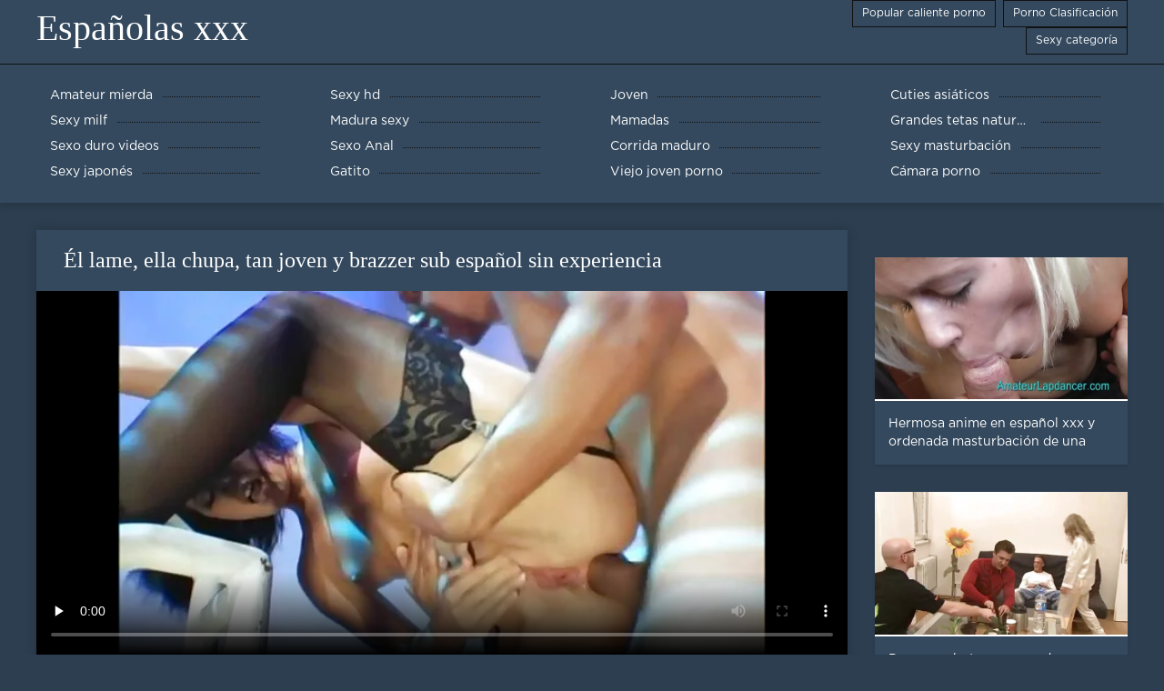

--- FILE ---
content_type: text/html; charset=UTF-8
request_url: https://espanolas.cyou/video/434/%C3%A9l-lame-ella-chupa-tan-joven-y-brazzer-sub-espa%C3%B1ol-sin-experiencia
body_size: 7187
content:
<!DOCTYPE html>
<html lang="es">
<head>
	<meta http-equiv="Content-Type" content="text/html; charset=utf-8" />
<title>Él lame, ella chupa, tan joven y brazzer sub español sin experiencia</title>
<meta name="description" content="Españolas xxx:  Vídeo brazzer sub español porno el lame, ella chupa, tan joven y sin experiencia. Categorías morena, cunnilingus, porno amateur, adolescentes, sexo oral." />
<link rel="canonical" href="https://espanolas.cyou/video/434/él-lame-ella-chupa-tan-joven-y-brazzer-sub-español-sin-experiencia/"/>
<base target="_blank">

	 <meta name="viewport" content="width=device-width, initial-scale=1.0" />
     
	 <link href="https://espanolas.cyou/files/styles.css" type="text/css" rel="stylesheet" />
<style> .img-box img, .img-square img, .img-resp img, .img-resp-vert img, .img-resp-sq img {min-height: auto;} </style>
</head>

<body style="margin: 0;">
<div class="wrap">

		<header class="header">
			<div class="header-in wrap-center fx-row fx-middle">
				
                <a href="https://espanolas.cyou/" style="color: #fff; font-size: 40px; font-family: Verdana;">Españolas xxx</a>
				<ul class="h-menu">
                    <li><a href="https://espanolas.cyou/popular.html"><span style="color:#fff">Popular caliente porno </span></a></li>
                    <li><a href="https://espanolas.cyou/topporn.html"><span style="color:#fff">Porno Clasificación </span></a></li>
                    <li><a href="https://espanolas.cyou/categoryall.html"><span style="color:#fff">Sexy categoría </span></a></li>
			</ul>
				
			</div>
		</header>
    
		
		<nav class="nav">
			<ul class="nav-in wrap-center fx-row">
<li><a href="https://espanolas.cyou/category/amateur/"><span>Amateur mierda</span></a></li><li><a href="https://espanolas.cyou/category/hd/"><span>Sexy hd</span></a></li><li><a href="https://espanolas.cyou/category/teens/"><span>Joven</span></a></li><li><a href="https://espanolas.cyou/category/asian/"><span>Cuties asiáticos</span></a></li><li><a href="https://espanolas.cyou/category/milf/"><span>Sexy milf</span></a></li><li><a href="https://espanolas.cyou/category/matures/"><span>Madura sexy</span></a></li><li><a href="https://espanolas.cyou/category/blowjobs/"><span>Mamadas</span></a></li><li><a href="https://espanolas.cyou/category/big_boobs/"><span>Grandes tetas naturales</span></a></li><li><a href="https://espanolas.cyou/category/hardcore/"><span>Sexo duro videos</span></a></li><li><a href="https://espanolas.cyou/category/anal/"><span>Sexo Anal</span></a></li><li><a href="https://espanolas.cyou/category/cumshots/"><span>Corrida maduro</span></a></li><li><a href="https://espanolas.cyou/category/masturbation/"><span>Sexy masturbación</span></a></li><li><a href="https://espanolas.cyou/category/japanese/"><span>Sexy japonés</span></a></li><li><a href="https://espanolas.cyou/category/pussy/"><span>Gatito</span></a></li><li><a href="https://espanolas.cyou/category/old+young/"><span>Viejo joven porno</span></a></li><li><a href="https://espanolas.cyou/category/voyeur/"><span>Cámara porno</span></a></li>
			</ul>
		</nav>
		
    
<main class="main wrap-center">
			<div class=" clearfix">
				<div id='dle-content'><article class="ignore-select full">
	
	<div class="fcols fx-row">
	
		<div class="fleft">
		
<h1 style="font-size:24px; color:#ffffff; font-family: Verdana;">Él lame, ella chupa, tan joven y brazzer sub español sin experiencia</h1>
			<div class="f-desc full-text clearfix"></div>
			<div class="fplayer video-box">
<video preload="none" controls poster="https://espanolas.cyou/media/thumbs/4/v00434.webp?1611447506"><source src="https://vs3.videosrc.net/s/4/44/44820f17315e95bb33dac90f96e01b4d.mp4?md5=Zom6_tMAs8U3Q-cbRhx9Qw&expires=1768561755" type="video/mp4"></video>
        </div>
            <br />

           <div class="fmeta clearfix">
<p class="buttond" style="text-align:center;"><a href="https://espanolas.cyou/avtm/link.php?l=download" target="_blank" style="cursor: pointer; font-size:16px;  text-decoration: none; padding:4px 20px; color:#ffffff; background-color:#973299; border-radius:14px; font-family: Verdana; line-height: 28px;">Descargar videos para adultos </a></p>
                <br />
                <div style="font-size:14px; color:#ffffff; font-family: Verdana;">Sexy categoría  </div>
                <br />
               
               
			
			   
               
               <br />
               <p class="buttond" style="text-align:center; font-family: Verdana;"><a href="/category/lingerie/" style="cursor: pointer; font-size:16px;  text-decoration: none; padding:4px 20px; color:#ffffff; background-color:#973299; border-radius:14px; font-family: Verdana; line-height: 28px;">Lencería Sexy</a>, <a href="/category/brunettes/" style="cursor: pointer; font-size:16px;  text-decoration: none; padding:4px 20px; color:#ffffff; background-color:#973299; border-radius:14px; font-family: Verdana; line-height: 28px;">Morenas</a>, <a href="/category/stockings/" style="cursor: pointer; font-size:16px;  text-decoration: none; padding:4px 20px; color:#ffffff; background-color:#973299; border-radius:14px; font-family: Verdana; line-height: 28px;">nylon maduro Porno</a>, <a href="/category/anal/" style="cursor: pointer; font-size:16px;  text-decoration: none; padding:4px 20px; color:#ffffff; background-color:#973299; border-radius:14px; font-family: Verdana; line-height: 28px;">Sexo Anal</a>, <a href="/category/hardcore/" style="cursor: pointer; font-size:16px;  text-decoration: none; padding:4px 20px; color:#ffffff; background-color:#973299; border-radius:14px; font-family: Verdana; line-height: 28px;">Sexo duro videos</a>, 
<a href="/tag/578/" style="cursor: pointer; font-size:16px;  text-decoration: none; padding:4px 20px; color:#ffffff; background-color:#973299; border-radius:14px; font-family: Verdana; line-height: 28px;">brazzer sub español</a>,                </p>
                <br />
            </div><p style="font-size:14px; color:#ffffff; font-family: Verdana;">Vídeo brazzer sub español porno el lame, ella chupa, tan joven y sin experiencia. Categorías morena, cunnilingus, porno amateur, adolescentes, sexo oral.</p>
        <br /><br />
            <div style="text-align: center;">
</div>

        </div>
<div class="fright">  
            <div class="items-title fw700"></div>
				<div class="item">
					<a href="https://espanolas.cyou/video/5031/hermosa-anime-en-espa%C3%B1ol-xxx-y-ordenada-masturbaci%C3%B3n-de-una-morena-tetona/" data-id="v5031" class="item-link lnk">
						<div class="item-in">
							<div class="item-img img-resp icon-left">
								<img src="https://espanolas.cyou/media/thumbs/1/v05031.webp?1609301908" alt="Vídeo porno de una anime en español xxx cuidada y preciosa masturbación de una morena tetona. Categorías tetas grandes, depiladas, morenas, juguetes y consoladores, masturbación, adolescentes, chicas solas.">
							</div>
							<div class="item-title">Hermosa anime en español xxx y ordenada masturbación de una morena tetona</div>
						</div>
					</a>
				</div>		
<div class="item">
					<a href="https://espanolas.cyou/video/4605/perra-con-botas-para-maduras-espa%C3%B1olas-calientes-anal-duro/" class="item-link">
						<div class="item-in">
							<div class="item-img img-resp icon-left">
								<img src="https://espanolas.cyou/media/thumbs/5/v04605.webp?1612226097" alt="Perra con botas para maduras españolas calientes anal duro">
							</div>
							<div class="item-title">Perra con botas para maduras españolas calientes anal duro</div>
						</div>
					</a>
				</div><div class="item">
					<a href="https://espanolas.cyou/link.php" class="item-link">
						<div class="item-in">
							<div class="item-img img-resp icon-left">
								<img src="https://espanolas.cyou/media/thumbs/7/v03117.webp?1609101237" alt="Sexy sucio perras lesbianas A la mierda anal en español en un strapon en el inodoro">
							</div>
							<div class="item-title">Sexy sucio perras lesbianas A la mierda anal en español en un strapon en el inodoro</div>
						</div>
					</a>
				</div>	
		</div>
	</div>
			<div class="items clearfix">
				<div id='dle-content'>				
<div class="item">
					<a href="https://espanolas.cyou/link.php" class="item-link">
						<div class="item-in">
							<div class="item-img img-resp icon-left">
								<img src="https://espanolas.cyou/media/thumbs/7/v04187.webp?1610928268" alt="Una xxx español joven negra apetitosa sedujo al novio de su hermana, mirando el corte profundo en su bata y los magníficos labios regordetes, el chico no pudo resistir">
							</div>
							<div class="item-title">Una xxx español joven negra apetitosa sedujo al novio de su hermana, mirando el corte profundo en su bata y los magníficos labios regordetes, el chico no pudo resistir</div>
						</div>
					</a>
				</div><div class="item">
					<a href="https://espanolas.cyou/link.php" class="item-link">
						<div class="item-in">
							<div class="item-img img-resp icon-left">
								<img src="https://espanolas.cyou/media/thumbs/1/v04631.webp?1609090496" alt="Pelirroja chupa una polla gorda en fitness y maduras españolas follando folla con un entrenador">
							</div>
							<div class="item-title">Pelirroja chupa una polla gorda en fitness y maduras españolas follando folla con un entrenador</div>
						</div>
					</a>
				</div><div class="item">
					<a href="https://espanolas.cyou/video/5379/morena-ver-videos-porno-espa%C3%B1ol-cachonda-y-caliente-con-el-co%C3%B1o-estrecho/" class="item-link">
						<div class="item-in">
							<div class="item-img img-resp icon-left">
								<img src="https://espanolas.cyou/media/thumbs/9/v05379.webp?1609307368" alt="Morena ver videos porno español cachonda y caliente con el coño estrecho">
							</div>
							<div class="item-title">Morena ver videos porno español cachonda y caliente con el coño estrecho</div>
						</div>
					</a>
				</div><div class="item">
					<a href="https://espanolas.cyou/video/8805/apetitosas-lesbianas-tetonas-lamen-el-co%C3%B1o-y-lamen-los-videos-porno-subtitulados-en-espa%C3%B1ol-dedos/" class="item-link">
						<div class="item-in">
							<div class="item-img img-resp icon-left">
								<img src="https://espanolas.cyou/media/thumbs/5/v08805.webp?1608844784" alt="Apetitosas lesbianas tetonas lamen el coño y lamen los videos porno subtitulados en español dedos">
							</div>
							<div class="item-title">Apetitosas lesbianas tetonas lamen el coño y lamen los videos porno subtitulados en español dedos</div>
						</div>
					</a>
				</div><div class="item">
					<a href="https://espanolas.cyou/video/6103/dos-lesbianas-rubias-calientes-se-desnudan-y-se-follan-videos-faking-en-espa%C3%B1ol-con-la-lengua/" class="item-link">
						<div class="item-in">
							<div class="item-img img-resp icon-left">
								<img src="https://espanolas.cyou/media/thumbs/3/v06103.webp?1608943669" alt="Dos lesbianas rubias calientes se desnudan y se follan videos faking en español con la lengua">
							</div>
							<div class="item-title">Dos lesbianas rubias calientes se desnudan y se follan videos faking en español con la lengua</div>
						</div>
					</a>
				</div><div class="item">
					<a href="https://espanolas.cyou/link.php" class="item-link">
						<div class="item-in">
							<div class="item-img img-resp icon-left">
								<img src="https://espanolas.cyou/media/thumbs/0/v04940.webp?1608687211" alt="Si le ofrecen tener relaciones jovenes españoles follando sexuales, esta chica nunca se niega. Con mucho gusto le dará a cualquier chico que muestre interés en ella. En la calle o en la casa no importa, mientras se la follen">
							</div>
							<div class="item-title">Si le ofrecen tener relaciones jovenes españoles follando sexuales, esta chica nunca se niega. Con mucho gusto le dará a cualquier chico que muestre interés en ella. En la calle o en la casa no importa, mientras se la follen</div>
						</div>
					</a>
				</div><div class="item">
					<a href="https://espanolas.cyou/link.php" class="item-link">
						<div class="item-in">
							<div class="item-img img-resp icon-left">
								<img src="https://espanolas.cyou/media/thumbs/9/v08229.webp?1608795296" alt="Monstruo tortuga inflado se folla orgias en castellano a Kyoko Mah">
							</div>
							<div class="item-title">Monstruo tortuga inflado se folla orgias en castellano a Kyoko Mah</div>
						</div>
					</a>
				</div><div class="item">
					<a href="https://espanolas.cyou/link.php" class="item-link">
						<div class="item-in">
							<div class="item-img img-resp icon-left">
								<img src="https://espanolas.cyou/media/thumbs/5/v08055.webp?1610150625" alt="Rubia peliculas porno vintage en español tetona Jesse Rogers folla con un masajista">
							</div>
							<div class="item-title">Rubia peliculas porno vintage en español tetona Jesse Rogers folla con un masajista</div>
						</div>
					</a>
				</div><div class="item">
					<a href="https://espanolas.cyou/link.php" class="item-link">
						<div class="item-in">
							<div class="item-img img-resp icon-left">
								<img src="https://espanolas.cyou/media/thumbs/3/v00133.webp?1609256053" alt="Dos ver peliculas porno en español online jovencitas atadas con una bolsa en la cabeza se acercaron al amante BDSM">
							</div>
							<div class="item-title">Dos ver peliculas porno en español online jovencitas atadas con una bolsa en la cabeza se acercaron al amante BDSM</div>
						</div>
					</a>
				</div><div class="item">
					<a href="https://espanolas.cyou/link.php" class="item-link">
						<div class="item-in">
							<div class="item-img img-resp icon-left">
								<img src="https://espanolas.cyou/media/thumbs/7/v06607.webp?1608689920" alt="Perra cachonda tetona sedujo a dos tíos jóvenes pornografia español">
							</div>
							<div class="item-title">Perra cachonda tetona sedujo a dos tíos jóvenes pornografia español</div>
						</div>
					</a>
				</div><div class="item">
					<a href="https://espanolas.cyou/video/4727/joven-morena-de-grandes-tetas-acaricia-el-co%C3%B1o-ante-la-c%C3%A1mara-historias-xxx-en-espa%C3%B1ol/" class="item-link">
						<div class="item-in">
							<div class="item-img img-resp icon-left">
								<img src="https://espanolas.cyou/media/thumbs/7/v04727.webp?1608916819" alt="Joven morena de grandes tetas acaricia el coño ante la cámara historias xxx en español">
							</div>
							<div class="item-title">Joven morena de grandes tetas acaricia el coño ante la cámara historias xxx en español</div>
						</div>
					</a>
				</div><div class="item">
					<a href="https://espanolas.cyou/video/3026/pelirrojo-guapo-guapo-le-hace-cunnilingus-al-beb%C3%A9-y-se-la-xxx-de-espa%C3%B1olas-folla/" class="item-link">
						<div class="item-in">
							<div class="item-img img-resp icon-left">
								<img src="https://espanolas.cyou/media/thumbs/6/v03026.webp?1609070738" alt="Pelirrojo guapo guapo le hace cunnilingus al bebé y se la xxx de españolas folla">
							</div>
							<div class="item-title">Pelirrojo guapo guapo le hace cunnilingus al bebé y se la xxx de españolas folla</div>
						</div>
					</a>
				</div><div class="item">
					<a href="https://espanolas.cyou/video/1903/impresionante-maduras-espa%C3%B1olas-follando-mamada-morena-sentada-en-un-paraca%C3%ADdas/" class="item-link">
						<div class="item-in">
							<div class="item-img img-resp icon-left">
								<img src="https://espanolas.cyou/media/thumbs/3/v01903.webp?1611276575" alt="Impresionante maduras españolas follando mamada morena sentada en un paracaídas">
							</div>
							<div class="item-title">Impresionante maduras españolas follando mamada morena sentada en un paracaídas</div>
						</div>
					</a>
				</div><div class="item">
					<a href="https://espanolas.cyou/video/2113/asi%C3%A1tico-hola-latina-esposa-a-su-videos-xxx-anal-espa%C3%B1ol-amante-para-a-la-mierda/" class="item-link">
						<div class="item-in">
							<div class="item-img img-resp icon-left">
								<img src="https://espanolas.cyou/media/thumbs/3/v02113.webp?1610414241" alt="Asiático hola latina esposa a su videos xxx anal español amante para A la mierda">
							</div>
							<div class="item-title">Asiático hola latina esposa a su videos xxx anal español amante para A la mierda</div>
						</div>
					</a>
				</div><div class="item">
					<a href="https://espanolas.cyou/link.php" class="item-link">
						<div class="item-in">
							<div class="item-img img-resp icon-left">
								<img src="https://espanolas.cyou/media/thumbs/1/v02531.webp?1608706183" alt="Latina apasionada Isabella De Santos folla con un ver peliculas porno online chico lindo">
							</div>
							<div class="item-title">Latina apasionada Isabella De Santos folla con un ver peliculas porno online chico lindo</div>
						</div>
					</a>
				</div><div class="item">
					<a href="https://espanolas.cyou/link.php" class="item-link">
						<div class="item-in">
							<div class="item-img img-resp icon-left">
								<img src="https://espanolas.cyou/media/thumbs/1/v05881.webp?1611878665" alt="Rubias lesbianas se divierten en el gimnasio porno audio en español">
							</div>
							<div class="item-title">Rubias lesbianas se divierten en el gimnasio porno audio en español</div>
						</div>
					</a>
				</div><div class="item">
					<a href="https://espanolas.cyou/video/4679/el-tipo-jovencitas-espa%C3%B1olas-folladas-chupa-un-consolador-se-masturba-la-polla-y-se-mete-un-consolador-en-el-culo/" class="item-link">
						<div class="item-in">
							<div class="item-img img-resp icon-left">
								<img src="https://espanolas.cyou/media/thumbs/9/v04679.webp?1609326311" alt="El tipo jovencitas españolas folladas chupa un consolador, se masturba la polla y se mete un consolador en el culo">
							</div>
							<div class="item-title">El tipo jovencitas españolas folladas chupa un consolador, se masturba la polla y se mete un consolador en el culo</div>
						</div>
					</a>
				</div><div class="item">
					<a href="https://espanolas.cyou/video/4249/nuevo-2017-rubia-tetona-carly-raes-porno-espa%C3%B1ol-latino-folla-joven-en-la-cocina/" class="item-link">
						<div class="item-in">
							<div class="item-img img-resp icon-left">
								<img src="https://espanolas.cyou/media/thumbs/9/v04249.webp?1608882534" alt="Nuevo 2017. Rubia tetona Carly Raes porno español latino folla joven en la cocina">
							</div>
							<div class="item-title">Nuevo 2017. Rubia tetona Carly Raes porno español latino folla joven en la cocina</div>
						</div>
					</a>
				</div><div class="item">
					<a href="https://espanolas.cyou/video/2979/la-sexy-morena-katrina-jade-se-folla-a-espa%C3%B1olas-x-un-tipo-rudo/" class="item-link">
						<div class="item-in">
							<div class="item-img img-resp icon-left">
								<img src="https://espanolas.cyou/media/thumbs/9/v02979.webp?1611275673" alt="La sexy morena Katrina Jade se folla a españolas x un tipo rudo">
							</div>
							<div class="item-title">La sexy morena Katrina Jade se folla a españolas x un tipo rudo</div>
						</div>
					</a>
				</div><div class="item">
					<a href="https://espanolas.cyou/video/6968/chico-cachondo-pag%C3%B3-dinero-videos-porno-audio-espa%C3%B1ol-a-pelirroja-para-lamer-y-follar/" class="item-link">
						<div class="item-in">
							<div class="item-img img-resp icon-left">
								<img src="https://espanolas.cyou/media/thumbs/8/v06968.webp?1609448680" alt="Chico cachondo pagó dinero videos porno audio español a pelirroja para lamer y follar">
							</div>
							<div class="item-title">Chico cachondo pagó dinero videos porno audio español a pelirroja para lamer y follar</div>
						</div>
					</a>
				</div><div class="item">
					<a href="https://espanolas.cyou/video/1112/machos-calientes-satisfacen-a-una-rubia-sexy-con-una-doble-follada-ver-peliculas-xxx-completas/" class="item-link">
						<div class="item-in">
							<div class="item-img img-resp icon-left">
								<img src="https://espanolas.cyou/media/thumbs/2/v01112.webp?1613350975" alt="Machos calientes satisfacen a una rubia sexy con una doble follada ver peliculas xxx completas">
							</div>
							<div class="item-title">Machos calientes satisfacen a una rubia sexy con una doble follada ver peliculas xxx completas</div>
						</div>
					</a>
				</div><div class="item">
					<a href="https://espanolas.cyou/video/8960/golpeando-con-la-cabeza-de-su-grueso-pene-los-pezones-de-una-zorra-tetona-el-porno-insecto-espa%C3%B1ol-tipo-lame-su-co%C3%B1o-mojado-luego-inserta-su-grueso-rayo-en-%C3%A9l-y-golpea/" class="item-link">
						<div class="item-in">
							<div class="item-img img-resp icon-left">
								<img src="https://espanolas.cyou/media/thumbs/0/v08960.webp?1611705792" alt="Golpeando con la cabeza de su grueso pene los pezones de una zorra tetona, el porno insecto español tipo lame su coño mojado, luego inserta su grueso rayo en él y golpea">
							</div>
							<div class="item-title">Golpeando con la cabeza de su grueso pene los pezones de una zorra tetona, el porno insecto español tipo lame su coño mojado, luego inserta su grueso rayo en él y golpea</div>
						</div>
					</a>
				</div><div class="item">
					<a href="https://espanolas.cyou/video/415/la-v%C3%ADdeos-gays-en-espa%C3%B1ol-perra-abri%C3%B3-mucho-la-boca-y-espera-esperma-caliente/" class="item-link">
						<div class="item-in">
							<div class="item-img img-resp icon-left">
								<img src="https://espanolas.cyou/media/thumbs/5/v00415.webp?1613694892" alt="La vídeos gays en español perra abrió mucho la boca y espera esperma caliente">
							</div>
							<div class="item-title">La vídeos gays en español perra abrió mucho la boca y espera esperma caliente</div>
						</div>
					</a>
				</div><div class="item">
					<a href="https://espanolas.cyou/video/9581/el-tipo-le-orden%C3%B3-a-su-novia-que-se-vistiera-con-un-traje-porno-2019-espa%C3%B1ol-de-mujer-de-negocios-para-foll%C3%A1rsela-representando-a-su-estricto-jefe-en-su-lugar/" class="item-link">
						<div class="item-in">
							<div class="item-img img-resp icon-left">
								<img src="https://espanolas.cyou/media/thumbs/1/v09581.webp?1608903242" alt="El tipo le ordenó a su novia que se vistiera con un traje porno 2019 español de mujer de negocios para follársela, representando a su estricto jefe en su lugar">
							</div>
							<div class="item-title">El tipo le ordenó a su novia que se vistiera con un traje porno 2019 español de mujer de negocios para follársela, representando a su estricto jefe en su lugar</div>
						</div>
					</a>
				</div>

	</div>
</div></article></div>
            </div></main>
<a href="https://espanolas.top/">XXX espa</a>, <a href="https://es.videotroie.com/">Peliculas xxx</a>, <a href="https://es.lucahcikgu.com/">Videos xxx free</a>, <a href="https://es.filmsexi.top/">Parejas follando</a>, <a href="https://maduritasespanolas.com/">Maduritas españolas</a>, <a href="https://videosmamas.top/">XXX mamas</a>, <a href="https://videoscaseros.top/">Videos caseros maduras</a>, <a href="https://es.reifeporn.com/">Videos xxx brasil</a>, <a href="https://videosmadurasmexicanas.com/">Videos maduras mexicanas</a>, <a href="https://videospornoguatemala.com/">Videos porno guatemala</a>, <a href="https://es.pornofilmi.org/">Negras xxx</a>, <a href="https://videosdemadura.com/">Videos de madura</a>, <a href="https://es.videopornoconvecchie.com/">Videos xxx argentina</a>, <a href="https://es.pornoseksfilmovi.com/">Videos xxx alemanas</a>, <a href="https://xxxmexicanas.org/">XXX mexicanas</a>, <a href="https://videosxxxespanol.com/">Videos xxx en español gratis</a>, <a href="http://kartuliporno.net/es/">Gordas porno</a>, <a href="https://es.pornomaison.net/">Videos cachondos</a>, <a href="https://latinasculonas.top/">Latinas culonas</a>, <a href="https://peruanas.monster/">xxx peruanas</a>, <a href="https://videosdemamas.top/">Videos pornos de mamas</a>, <a href="https://caliente.top/">Sexo caliente</a>, <a href="https://videoscaserosmaduras.com/">Videos caseros maduras</a>, <a href="https://tetonas.best/">Maduras tetonas</a>, <a href="https://es.danskporno.biz/">Videos xxx trios</a>, <a href="https://es.sessoanalevideo.com/">Anal casero</a>, <a href="https://videosxxxdeveteranas.com/">Videos xxx de veteranas</a>, <a href="https://videosmadurasxx.com/">Videos maduras x</a>, <a href="http://colombianasculonas.com/">Colombianas culonas</a>, <a href="https://subtitulado.cyou/">Porno subtitulado en español</a>, <a href="https://videosxxxcerdas.net/">Videos xxx cerdas</a>, <a href="https://es.deutschesexfilme.info/">Videos xxx mexicanos</a>, <a href="https://es.sexfilmegratis.org/">XXX cerdas</a>, <a href="https://mexicanas.best/">Mexicanas maduras</a>, <a href="https://es.femmesmaturesnues.net/">Gordas xxx</a>, <a href="https://es.pornofilmi66.com/">Subtitulado xxx</a>, <a href="https://es.pornofilmdomaci.com/">XXX videos maduras</a>, <a href="https://madrastrasxxx.top/">Madrastras xxx</a>, <a href="http://altefrau.com/es/">Videos porno madura</a>, <a href="https://es.gurdivu.com/">Videos porno sub español</a>, <a href="https://es.videohardamatoriali.com/">Videos xxx gratis</a>, <a href="https://es.videolesbichemature.casa/">Asiaticas xxx</a>, <a href="https://videosxxxhd.com/">videos XXX hd</a>, <a href="https://es.papafickttochter.com/">Videos pornos xxx</a>, <a href="https://sexooralvideos.top/">Sexo oral videos</a>, <a href="https://es.sekspornofilmovi.org/">Videos maduras mexicanas</a>, <a href="https://espanolasfollando.top/">Espa</a>, <a href="https://es.videospornosexe.com/">Madres maduras follando</a>, <a href="https://videosdepornosmaduras.com/">Videos de pornos maduras</a>, <a href="https://videosxxxmaduras.com/">Videos xxx maduras</a>, <a href="https://madurasvideos.cyou/">Maduras xxx videos</a>, <a href="https://es.videobezkoshtovno.com/">Peliculas xxx maduras</a>, <a href="https://videosmamas.cyou/">Videos xxx mamas</a>, <a href="https://madresculonas.top/">Madres culonas xxx</a>, <a href="https://es.polskiefilmyporno.com/">Peliculas en español xxx</a>, <a href="https://cojiendo.top/">Cojiendo se</a>, <a href="https://maduraspeludas.top/">Maduras peludas follando</a>, <a href="https://madurasvideos.top/">Maduras videos xxx</a>, <a href="https://madretetona.top/">Madre tetona</a>, <a href="https://viejitas.top/">Viejitas xxx</a>, <a href="https://mexicanasfollando.top/">Mexicanas follando</a>, <a href="https://senorasfollando.top/">Se</a>, <a href="https://es.domashneeporno.org/">Maduritas desnudas</a>, <a href="http://pornoabuelas.net/">Porno abuelas</a>, <a href="https://culonas.best/">Culonas sexy</a>, <a href="https://es.seksfilmsgratis.top/">Señora cojiendo</a>, <a href="https://videosespanolas.top/">Videos xxx españolas</a>, <a href="https://videosdesexoanal.com/">Videos de sexo anal</a>, <a href="https://videosxxxcalientes.com/">Videos xxx calientes</a>, <a href="https://cholitas.top/">Cholitas xxx</a>, <a href="https://chichonas.icu/">Mujeres chichonas</a>, <a href="https://subtitulado.top/">XXX subtitulado</a>, <a href="https://videosxxxsexo.com/">Videos XXX</a>, <a href="https://es.maturetroie.com/">Peliculas xxx online</a>, <a href="https://es.filmovisex.org/">Videos de maduras lesbianas</a>, <a href="https://calientes.best/">Mujeres calientes</a>, <a href="https://es.donnexxxfilm.com/">Videos de sexo duro</a>, <a href="https://es.gratissexfilmen.com/">Porno africano</a>, <a href="https://es.sekeszmamoyu.com/">Porno gratis en español</a>, <a href="https://analespanol.com/">Anal español</a>, 		
		<footer class="footer">
			<div class="footer-in wrap-center fx-row fx-middle">
				<div class="footer-alert icon-left"><span class="mat-icon">error </span>18+</div>
				<div class="footer-copy">
                Españolas xxx v 2.0 - Gratis abuelita  <strong>para no </strong> Españolas xxx con clips de vídeo gratis de este año gratis!  <br />   
<a href="/tag/51/">anal en español</a>, <a href="/tag/39/">anal español</a>, <a href="/tag/86/">anime porno sub español</a>, <a href="/tag/18/">brazzer español</a>, <a href="/tag/48/">cumlouder en español</a>, <a href="/tag/16/">cumlouder español</a>, <a href="/tag/8/">españolas follando</a>, <a href="/tag/50/">fakings videos gratis</a>, <a href="/tag/82/">famosas españolas follando</a>, <a href="/tag/3/">hentai en español</a>, <a href="/tag/5/">hentai español</a>, <a href="/tag/99/">hentai latino</a>, <a href="/tag/35/">hentay en español</a>, <a href="/tag/59/">hentay español</a>, <a href="/tag/54/">incesto sub español</a>, <a href="/tag/30/">incesto subtitulado</a>, <a href="/tag/33/">insesto en español</a>, <a href="/tag/95/">lesvianas españolas</a>, <a href="/tag/19/">maduras españolas follando</a>, <a href="/tag/81/">maduras españolas videos</a>, <a href="/tag/92/">muy zorras en español</a>, <a href="/tag/64/">paginas porno en español</a>, <a href="/tag/23/">peliculas completas xxx</a>, <a href="/tag/56/">peliculas en español xxx</a>, <a href="/tag/61/">peliculas online xxx</a>, <a href="/tag/79/">peliculas porno gratis en español</a>, <a href="/tag/93/">peliculas porno online gratis</a>, <a href="/tag/24/">peliculas xxx completas</a>, <a href="/tag/77/">peliculas xxx en castellano</a>, <a href="/tag/13/">peliculas xxx en español</a>, <a href="/tag/43/">peliculas xxx español</a>, <a href="/tag/46/">peliculas xxx online</a>, <a href="/tag/47/">petardas en español</a>, <a href="/tag/87/">pono en español</a>, <a href="/tag/98/">pormo en español</a>, <a href="/tag/42/">pormo español</a>, <a href="/tag/65/">porno anime en español</a>, <a href="/tag/83/">porno anime español</a>, <a href="/tag/89/">porno audio latino</a>, <a href="/tag/34/">porno en español gratis</a>, <a href="/tag/0/">porno español</a>, <a href="/tag/78/">porno español 2019</a>, <a href="/tag/7/">porno español gratis</a>, <a href="/tag/28/">porno español latino</a>, <a href="/tag/10/">porno gratis en español</a>, <a href="/tag/67/">porno hablado en español</a>, <a href="/tag/74/">porno hentai en español</a>, <a href="/tag/75/">porno hentai español</a>, <a href="/tag/4/">porno sub español</a>, <a href="/tag/20/">porno subtitulado en español</a>, 
	<span id="dle-speedbar"><span itemscope itemtype="http://data-vocabulary.org/Breadcrumb"><a href="https://espanolas.cyou/" itemprop="url"><span itemprop="title">Ver Españolas xxx </span></a></span></span>

				</div>
				<div class="footer-count">
				</div>
			</div>
		</footer>
</div>

<link media="screen" href="https://espanolas.cyou/files/default.css" type="text/css" rel="stylesheet" />

</body>
</html>

--- FILE ---
content_type: text/css
request_url: https://espanolas.cyou/files/styles.css
body_size: 5649
content:
/* SET BASE
----------------------------------------------- */
* {background: transparent; margin: 0; padding: 0; outline: none; border: 0;
-webkit-box-sizing: border-box; -moz-box-sizing: border-box; box-sizing: border-box;}
ol, ul {list-style: none;}
blockquote, q {quotes: none;}
table {border-collapse: collapse; border-spacing: 0;}
input, select {vertical-align: middle;}
article, aside, figure, figure img, hgroup, footer, header, nav, section, main {display: block;}
img {max-width: 100%;}
.clr {clear: both;}
.clearfix:after {content: ""; display: table; clear: both;}

html {font-size: 14px;}
body {font: 14px GothamProRegular, Tahoma, Geneva, sans-serif; line-height: normal; padding: 0; margin: 0;        
color: #fff; background-color: #2c3e50; min-height: 100%; width: 100%; font-weight: normal;}
a {color: #fff; text-decoration: none;}
a:hover, a:focus {color: #e74c3c; text-decoration: none;}
h1, h2, h3, h4, h5 {font-weight: 700; font-size: 18px;}

button, textarea, input[type="text"], input[type="password"] {appearance: none; -webkit-appearance: none; font-size: 16px; 
font-family: "GothamProRegular" !important;}

.btn, button, input[type="button"], input[type="submit"] {
display: inline-block; text-align: center; padding: 0 15px; height: 40px; line-height: 38px; cursor: pointer;  
background-color: #34495e; color: #fff; font-size: 14px; border: 1px solid #111111;}
.btn:hover, button:hover, input[type="button"]:hover, input[type="submit"]:hover 
{background-color: #e74c3c; color: #fff; border-color: #e74c3c;}
button:active, input[type="button"]:active, input[type="submit"]:active {box-shadow: inset 0 1px 4px 0 rgba(0,0,0,0.1);}

input[type="text"], input[type="password"] {display: block; width: 100%; height: 40px; line-height: 40px; padding: 0 15px;
background-color: #2c3e50; color: #fff;  border-radius: 4px; box-shadow: none; border: 0;}
input[type="text"]:focus, input[type="password"]:focus {}
input::-webkit-input-placeholder {color: #fff; opacity: 0.5;}
input::-moz-placeholder {color: #fff; opacity: 0.5;}
input:-moz-placeholder {color: #fff; opacity: 0.5;}
input:-ms-input-placeholder {color: #fff; opacity: 0.5;} 
input:focus::-webkit-input-placeholder {color: transparent}
input:focus::-moz-placeholder {color: transparent}
input:focus:-moz-placeholder {color: transparent}
input:focus:-ms-input-placeholder {color: transparent} 

select {height: 40px; border: 1px solid #111111; background-color: #2c3e50; color: #fff;}
textarea {display: block; width: 100%; padding: 15px; overflow: auto; vertical-align: top; resize: vertical; height: 90px; 
background-color: #2c3e50; color: #fff;  border-radius: 4px; box-shadow: none; border: 0;}

.img-box, .img-wide, .img-square, .img-resp, .img-resp-vert, .img-resp-sq, .img-fit 
{overflow: hidden; position: relative; background-color: #fff;}
.img-resp {padding-top: 57%;}
.img-resp-vert {padding-top: 140%;}
.img-resp-sq {padding-top: 100%;}
.img-box img, .img-square img, .img-resp img, .img-resp-vert img, .img-resp-sq img {width: 100%; min-height: 100%; display: block;}
.img-resp img, .img-resp-vert img, .img-resp-sq img {position: absolute; left: 0; top: 0;}
.img-wide img {width: 100%; display: block;}
.img-fit img {width: 100%; height: 100%; object-fit: cover;}
.nowrap {white-space: nowrap; overflow: hidden; text-overflow: ellipsis;}

.fx-row {display:-ms-flexbox;display:-webkit-flex;display:flex;-ms-flex-wrap:wrap;-webkit-flex-wrap:wrap;flex-wrap:wrap;
-ms-flex-pack:justify;-webkit-justify-content:space-between;justify-content:space-between;}
.fx-col {display:-ms-flexbox;display:-webkit-flex;display:flex; 
-ms-flex-direction:column;-webkit-flex-direction:column;flex-direction:column}
.fx-center {-ms-flex-pack:center;-webkit-justify-content:center;justify-content:center}
.fx-middle {-ms-flex-align:center;-webkit-align-items:center;align-items:center}

@font-face {
    font-display: swap;
    font-family: "GothamProRegular";
    src: url("https://espanolas.cyou/files/GothamProRegular.woff") format("woff");
    font-style: normal;
    font-weight: normal;
}
@font-face {
    font-display: swap;
    font-family: "GothamProBold";
    src: url("https://espanolas.cyou/files/GothamProBold.woff") format("woff");
    font-style: normal;
    font-weight: normal;
}
/*@font-face {
    font-display: swap;
    font-family: "GothamProLight";
    src: url("https://espanolas.cyou/files/GothamProLight.woff") format("woff");
    font-style: normal;
    font-weight: normal;
}*/

@font-face {
  font-display: swap;font-family: 'Material Icons'; font-style: normal; font-weight: 400;
  src: local('Material Icons'),
    local('MaterialIcons-Regular'),
    url(https://espanolas.cyou/files/MaterialIcons-Regular.woff2) format('woff2'),
    url(https://espanolas.cyou/files/MaterialIcons-Regular.woff) format('woff'),
    url(https://espanolas.cyou/files/MaterialIcons-Regular.ttf) format('truetype');
}
.mat-icon, .logo:before {font-family: 'Material Icons'; font-weight: normal; font-style: normal; font-size: inherit;
display: inline-block; vertical-align: top; line-height: inherit; text-transform: none; 
letter-spacing: normal; word-wrap: normal; white-space: nowrap;
direction: ltr; -webkit-font-smoothing: antialiased; text-rendering: optimizeLegibility;
-moz-osx-font-smoothing: grayscale; font-feature-settings: 'liga';}

b, strong, h1, h2, h3, h4, h5, .fw700, .items-sort li[class] {font-family: "GothamProBold"; font-weight: normal;}
.hover-mask {transition: color .2s, background-color .2s, opacity .2s;}
.icon-left .mat-icon {margin-right: 0.4em;}


/* BASIC GRID
----------------------------------------------- */
.wrap {min-width:320px; overflow:hidden; position: relative;}
.wrap-center {max-width:1200px; margin:0 auto; position:relative; z-index:10;}
.header {height: 70px; background-color: #34495e;}
.nav {background-color: #34495e; border-top: 1px solid #111111; padding: 20px 0; 
box-shadow: 0 6px 6px 0 rgba(0,0,0,0.1);}
.main {margin-top: 30px; margin-bottom: 30px; min-height: 100vh;}
.footer {background-color: #111; color: #ccc; margin-top: 60px; padding: 30px 0; font-size: 12px;}

#gotop{position:fixed; width:50px; height:50px; line-height:50px; right:10px; bottom:10px; cursor:pointer; font-size:30px;
z-index:9998; display:none; opacity:1; background-color:#34495e; color:#e74c3c;
border-radius:50%; text-align:center; box-shadow: 0 1px 4px rgba(0,0,0,0.2);}


/* HEADER
----------------------------------------------- */
.logo {display: block; width: 350px; height: 70px; font-size: 24px;line-height: 70px; text-transform: uppercase;}
.logo:before {content: "play_circle_filled"; font-size: 44px; color: #e74c3c; margin-right: 10px;}
.h-menu {width: 350px; text-align: right;}
.h-menu li {display: inline-block; margin-left: 4px;}
.h-menu a {display: block; height: 30px; line-height: 28px; padding: 0 10px; border: 1px solid #111111; font-size: 12px;}
.h-menu a.active {background-color: #e74c3c; color: #fff; border-color: #e74c3c;}
.search-box {width: 300px; position: relative;}
.search-box input#story, .search-box input#story:focus {width: 100%; height: 40px; line-height: 40px; 
background-color: #2c3e50; padding-right: 60px;}
.search-box button {position: absolute; right: 0; top: 0; color: #e74c3c; background-color: transparent; 
padding: 0; width: 40px; font-size: 20px; border: 0;}


/* NAV
----------------------------------------------- */
.nav-in li {width: 23%;}
.nav-in a {display: block; padding: 0 15px; height: 28px; line-height: 28px; position: relative; overflow: hidden;}
.nav-in a:before {content: ""; height: 1px; border-top: 1px dotted #111; 
position: absolute; left: 30px; right: 30px; top: 15px;}
.nav-in a span:first-child {display: inline-block; vertical-align: top; background-color: #34495e;
padding-right: 10px; max-width: calc(100% - 80px); max-width: -webkit-calc(100% - 80px); float: left;
position: relative; z-index: 10; white-space: nowrap; overflow: hidden; text-overflow: ellipsis;}
.nav-in a span + span {display: inline-block; vertical-align: top; font-size: 12px; color: #ccc;
background-color: #34495e; padding-left: 10px; top: 2px; float: right; position: relative; z-index: 10;}
.nav-in a:after {content: ""; display: table; clear: both;}
.nav-in a:hover, .nav-in a:hover span, .nav-in a.active, .nav-in a.active span {background-color: #e74c3c; color: #fff;}


/* SECT, THUMBS
----------------------------------------------- */
.items-header {margin-bottom: 30px;}
.items-title {font-size: 1.5rem;}
.items-sort {font-size: 12px; line-height: 12px;}
.items-sort form, .items-sort li {display: inline-block; vertical-align: top;}
.items-sort li {margin-left: 10px;}
.items-sort li + li {padding-left: 10px; border-left: 1px solid #ccc;}
.items-sort a {color: #e74c3c;}
.items {margin: 0 -15px;}

.item {float: left; width: 25%; margin-bottom: 30px;}
.item-link {padding: 0 15px;display: block;}
.item-in {background-color: #34495e; box-shadow: 0 2px 4px 0px rgba(0,0,0,0.1); padding-bottom: 15px;}
.item-title {margin: 15px 15px 0 15px; line-height: 20px; height: 40px; overflow: hidden;}
.item-meta {display: inline-block; height: 24px; line-height: 24px; padding: 0 7px; 
border-radius: 3px; position: absolute; color: #fff;}
.meta-views {left: 10px; top: 10px; background-color: rgba(0,0,0,0.5); font-size: 12px;}
.meta-time {left: 10px; bottom: 10px; background-color: rgba(0,0,0,0.5); font-size: 12px;}
.item-meta .mat-icon {font-size: 20px;}
.meta-rate {right: 10px; bottom: 10px; background-color: #e74c3c; opacity: 0;}
.wdone {opacity: 1;}
.item-model {width: 20%;}


/* DESC
----------------------------------------------- */
.sect-desc {line-height: 1.7; margin-top: 60px; font-size: 12px;}
.sect-desc p + p {margin-top: 15px;}
.sect-desc p {opacity: 0.7;}
.sect-desc .items-title {margin-bottom: 15px;}
.sect-desc a {text-decoration: underline; color: #e74c3c;}


/* FOOTER
----------------------------------------------- */
.footer-text {opacity: 0.6; text-align: center;}
.footer-text li {display: inline-block; margin: 0 5px 10px 5px; padding: 0 7px 0 15px;}
.footer-text li + li {border-left: 1px solid #888;}
.footer a {color: #ccc;}
.footer-copy  {line-height: 1.7; opacity: 0.6;}
.footer-alert {font-size: 24px; line-height: 40px;}
.footer-alert span {color: #e74c3c; font-size: 40px;}


/* PAGS
----------------------------------------------- */
.bottom-nav {text-align: center; padding-top: 30px;}
.paginator {display: inline-block; background-color: #34495e; line-height: 40px; 
	padding: 0 10px; box-shadow: 0 2px 4px 0px rgba(0,0,0,0.1);}
.paginator > a, .pagi-nav > button {display: inline-block; float: left; padding: 0 10px; 
	border-left: 1px solid #111111; min-width: 40px;}
.paginator > *:first-child {border: 0;}
.paginator > button:not(:first-child):not(.nav_ext) {background-color: #e74c3c; color: #fff;}


/* FULL
----------------------------------------------- */
.pages-bg {padding: 15px; background-color: #34495e; box-shadow: 0 0 12px 0 rgba(0,0,0,0.2);}
.sub-title {margin-bottom: 15px;}
#searchtable {}
.fcols {margin-bottom: 30px;}
.fright {width: 278px;}
.fleft {width: calc(100% - 308px); width: -webkit-calc(100% - 308px); padding: 20px 30px; 
	background-color: #34495e; box-shadow: 0 0 12px 0 rgba(0,0,0,0.2);}
@media screen and (min-width: 1220px) {
.fcols .item {float: none; width: 100%; margin: 30px 0 0 0;}
.fcols .item-link {padding: 0;}
}

.fplayer {margin:20px -30px 0 -30px; background-color:#000;}
.f-desc {margin-bottom: 10px;}
.full-tags {line-height:30px;}
.full-tags a {color: #e74c3c;}
.full-tags a:hover {text-decoration: underline;}

.fmeta {padding:10px 30px; margin: 0 -30px; margin-bottom: 20px; border-bottom: 1px solid #111111;}
.fm-item {float: left; line-height: 20px; height: 40px; padding: 0 20px; border-right: 1px solid #111111;}
.fm-item div {font-size: 12px; opacity: 0.6;}
.fm-fav {cursor:pointer; width:40px; height:40px; text-align:center; font-size:24px; float: right; color: #e74c3c;	 
line-height:40px; background-color: #34495e; box-shadow: inset 0 0 0 1px #111111;}

.fmeta-rate {float:left; white-space:nowrap; text-align:center; overflow:hidden; 
height: 40px; border-right: 1px solid #111111; padding-right: 20px;	}
.rate-plus, .rate-minus, .rate-counts {display:inline-block; vertical-align:middle;}
.rate-data {display:none;}
.rate-counts {width:160px; padding-top:0px; height:40px; position: relative; font-size: 12px;	}
.rate-plus, .rate-minus {cursor:pointer; width:40px; height:40px; text-align:center; font-size:24px; 
line-height:40px; background-color: #34495e; margin-right: 7px; box-shadow: inset 0 0 0 1px #111111;}
.rate-plus {color:#7bbc00;}
.rate-minus {color:#ef4559;}
.rate-plus:hover, .rate-minus:hover {background-color: #111111;}
.rate-bar {width:100%; min-height:6px; height:6px; border-radius:4px; overflow:hidden; 
position:absolute; background-color:#ef4559; left: 0; right: 0; bottom: 0;}
.rate-fill {width:50%; height:100%; position:absolute; left:0; top:0; background-color:#7bbc00; transition:width 1s linear;}
.rate-perc {margin-right:5px; font-size:18px; color:#7bbc00;}


/* FULL STORY STATIC
----------------------------------------------- */
.video-box embed, .video-box object, .video-box video, .video-box iframe, .video-box frame 
{max-width:100% !important; display:block; width:100%; height:400px;}
.mejs-container {max-width:100% !important;}
.full-text {font-size:13px; line-height:1.7; color:#ccc;}
.full-text img:not(.emoji) {max-width:100%; margin:10px 0;}
.full-text > img[style*="left"], .full-text > .highslide img[style*="left"] {margin:0 10px 10px 0;}
.full-text > img[style*="right"], .full-text > .highslide img[style*="right"] {margin:0 0 10px 10px;}
.full-text a {text-decoration:underline; color:#e74c3c;}
.full-text a:hover {text-decoration:none;}
.full-text h2, .full-text h3, .full-text h4, .full-text h5 {margin:10px 0; font-size:18px; font-weight:700;}
.full-text p {margin-bottom:10px;}
.full-text ul, .full-text ol {margin:0;}
.full-text ul li {list-style:disc; margin-left:40px;}
.full-text ol li {list-style:decimal; margin-left:40px;}

.full-taglist a {color:#e74c3c;}
.full-taglist {margin-top:20px;}
.full-taglist span:not(.fa):not(:last-child):after {content:","; display:inline;}


/* COMMENTS
----------------------------------------------- */
.full-comms {padding:10px 30px; margin: 20px -30px -20px -30px; border-top: 1px solid #111111;}
.comms-title {line-height:40px;}
.comms-title > span {font-size:14px;}
.add-comm-form {position:relative; margin:20px 0; display:none;}
.ac-soc {position:absolute; right:0px; top:-8px;}
.ac-soc:before {content:attr(data-label); display:inline-block; vertical-align:top; line-height:30px; margin-right:5px;}
.ac-soc a {display:inline-block; margin:0 0 0 3px; vertical-align:top;}
.ac-soc img {display:block; width:30px;}
.ac-inputs, .ac-textarea {margin-bottom:15px;}

.ac-inputs input {width:49%;}
.ac-textarea textarea {height:85px;}
.ac-submit {}
.sec-answer + .sec-label {margin-top:10px;}
.ac-protect {margin-top:-10px; display:none;}
.ac-protect .label {font-size:12px;}
.ac-protect .sep-input {padding:10px 10px 10px 160px;}

.mass_comments_action {display:none;}
.last-comm-link {margin-bottom:10px;}
.last-comm-link a {text-decoration:underline;}
.full-comms {}

.comm-item {font-size: 12px;}
.comm-author {margin-right:10px;}
.comm-one {margin-bottom:10px; opacity: 0.6;}
.comm-two {line-height: 1.5;}
[id*=comment-id-] {margin-top: 10px;}
[id*=comment-id-]:nth-child(2n) {background-color: #2c3e50; padding: 10px 30px; margin-right: -30px; margin-left: -30px;}


/* ADAPTIVE
----------------------------------------------- */
.btn-menu {display:none;}
.side-panel {width:260px; height:100%; overflow-x:hidden; overflow-y:auto; background-color:#34495e; 
padding:0 10px; z-index:888; position:fixed; left:-260px; top:0; transition:left .4s; -webkit-transition:left .4s;}
.side-panel.active {left:0;}
.close-overlay {width:100%; height:100%; background-color:rgba(0,0,0,0.8); 
position:fixed; left:0; top:0; z-index:887; display:none;}
.side-panel a {display:block; padding:10px 50px 10px 0; font-size:14px;
color:#fff; border-bottom:1px solid #111111;}
.side-panel li {position:relative; color:#fff;}
.side-panel li a span + span {position:absolute; right:10px; top:12px; opacity:0.8; font-size: 12px;}
body.opened-menu {overflow: hidden; width: 100%; height: 100%;}


@media screen and (max-width: 1220px) {
.wrap-center {max-width:1000px;}
.logo {width: 300px;} 
.h-menu, .nav, .footer-alert, .footer-copy {display: none;}
.header {box-shadow: 0 6px 6px 0 rgba(0,0,0,0.1);}
.header-in, .main, .footer-in {padding-left: 15px; padding-right: 15px;}
.item {width: 33.33%;}
.item-model {width: 25%;}

.btn-menu {background-color:#e74c3c; color:#34495e; cursor:pointer; display:block;
width:50px; height:40px; line-height:40px; text-align:center; font-size:28px;}

.fcols {display: block;}
.fleft {width: 100%;}
.fright {width: auto; margin: 30px -15px 0 -15px;}
.fright .items-title {margin-left: 15px; margin-bottom: 30px;}
}

@media screen and (max-width: 950px) {
.wrap-center {max-width:768px;}
.items-sort {width: 100%; margin-top: 10px; white-space: nowrap; overflow-y: hidden; overflow-x: auto;}
.item {width:50%;}
.footer-in {display: block; text-align: center;}
.footer-count {margin-top: 10px;}
.item-model {width: 33.33%;}

.fm-item {display: none;}
.fleft, .fmeta, .full-comms, [id*=comment-id-]:nth-child(2n) {padding-left: 15px; padding-right: 15px;}
.fplayer, .fmeta, .full-comms, [id*=comment-id-]:nth-child(2n) {margin-right: -15px; margin-left: -15px;}
}

@media screen and (max-width: 760px) {
.wrap-center {max-width:640px;}
.header {height: 120px;}
.search-box {width: 100%;  order:3; -webkit-order:3;}
.pagi-nav {display: block; background-color: transparent; padding: 0; box-shadow:none;}
.pagi-nav > a, .pagi-nav > span {display: inline-block; float: none; padding: 0 10px; 
	border-left: 0; background-color: #34495e; box-shadow: 0 2px 4px 0px rgba(0,0,0,0.1); margin: 0 3px 8px 3px;}

.ac-protect {margin-top:0px;}
.comments-tree-list .comments-tree-list {padding-left:0px !important;}
.comments-tree-list .comments-tree-list:before {display:none;}
.mass_comments_action {display:none;}
.sub-title h1 {font-size:18px; line-height:24px;}
}

@media screen and (max-width: 590px) {
.wrap-center {max-width:480px;}

.items-title {font-size: 1.2rem;}
.video-box embed, .video-box object, .video-box video, .video-box iframe, .video-box frame {height:300px;}

.ac-soc {position:static;}
.ac-inputs input {width:100%; margin-top:10px;}
.ac-protect {width:100%; float:none; margin:0;}
.ui-dialog {width:100% !important;}
.upop-left, .upop-right {float:none !important; width:100% !important; margin:0; padding:0 20px;}
.upop-left {margin-bottom:10px; text-align:center;}
.ui-dialog-buttonset button {display:block; margin:0 0 5px 0; width:100%;}
#dofullsearch, #searchsuggestions span.seperator {display:none !important;}
.attach .download-link {margin:0 -15px 0 0; float:none; display:block; padding:0 10px;}
.attach-info {float:none;}
}

@media screen and (max-width: 470px) {
.wrap-center22 {max-width:320px;}
.logo {width: 220px; font-size: 18px;}
.item {width:100%; margin-bottom: 15px;}
.item-model {width: 50%;}

.fmeta-rate {border-right: 0; padding-right: 0;	}
.rate-counts {width: 100px;}
.add-comm-btn {padding:0 10px;}
.comms-title2 {text-align:center; display:block !important;}

.video-box embed, .video-box object, .video-box video, .video-box iframe, .video-box frame {height:250px;}
}

